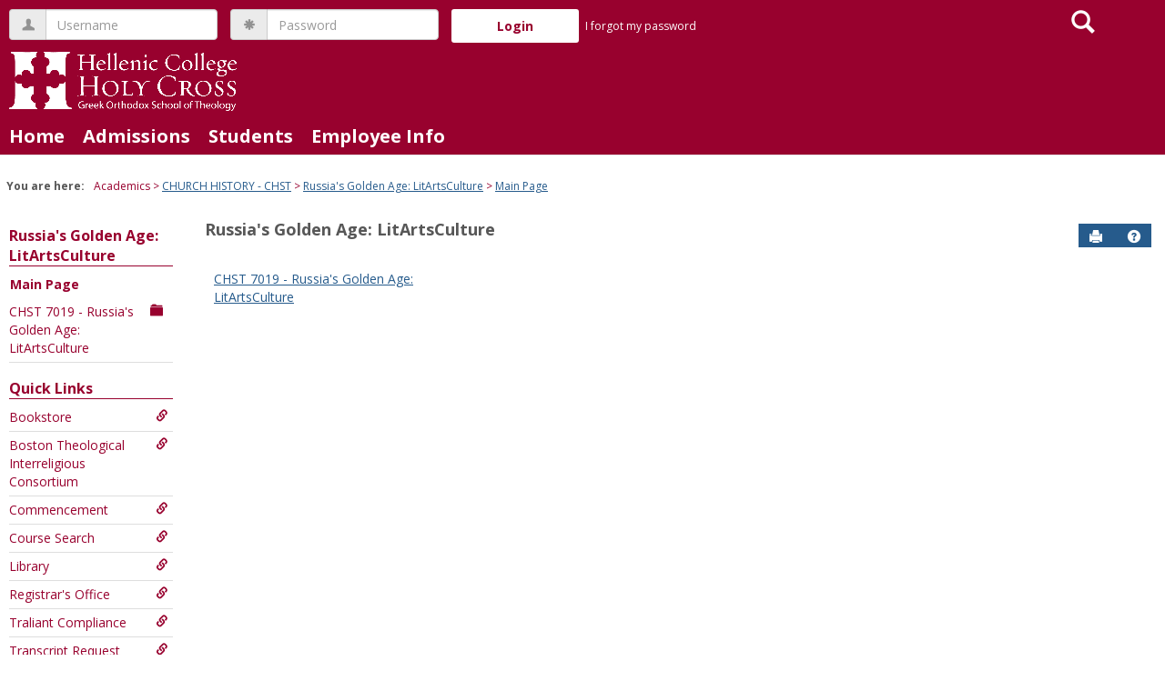

--- FILE ---
content_type: text/html; charset=utf-8
request_url: https://my.hchc.edu/ICS/Academics/CHST/CHST_7019/
body_size: 7655
content:


<!DOCTYPE html>
<html lang="en">

<head><meta http-equiv="X-UA-Compatible" content="IE=EDGE" /><meta http-equiv="Content-Type" content="text/html; charset=UTF-8" /><meta name="viewport" content="width=device-width, initial-scale=1.0, maximum-scale=5.0" /><title>
	Sections in this Course - Main View | Main Page | Russia&#39;s Golden Age: LitArtsCulture | Welcome
</title><base href="https://my.hchc.edu/ICS/">
<script type="text/javascript">
    window.jenzabar = {};
    jenzabar.userSettings = {
        culture:    'en-US',
        language:   'en',
        dateFormat: 'm/d/yy'
    };
    window.userSettings = jenzabar.userSettings;

    jenzabar.jicsVersion = {
        text: {
	        version: '?v=' + '2024.1'
        }
    }
    jenzabar.siteSettings = {
        textEditorSettings: {
            customAudioMinutesLimit: 5,
            customVideoMinutesLimit: 5
        },
        text: {
            more: 'More'
        }
    };
</script>

<!-- BEGIN Html Head Elements -->
<script type="text/javascript" src="//cdnjs.cloudflare.com/ajax/libs/jquery/3.6.4/jquery.min.js"></script>
<script type="text/javascript" src="//cdnjs.cloudflare.com/ajax/libs/handlebars.js/4.7.7/handlebars.min.js"></script>
<script src="//stackpath.bootstrapcdn.com/bootstrap/3.4.1/js/bootstrap.min.js" integrity="sha384-aJ21OjlMXNL5UyIl/XNwTMqvzeRMZH2w8c5cRVpzpU8Y5bApTppSuUkhZXN0VxHd" crossorigin="anonymous"></script>
<script type="text/javascript" src="//cdnjs.cloudflare.com/ajax/libs/jqueryui/1.13.2/jquery-ui.min.js"></script>
<link rel="stylesheet" type="text/css" href="/ICS/UI/Common/Styles/jQuery/jquery-ui.custom.css" />
<link href="//fonts.googleapis.com/css?family=Open+Sans:400,600,700" rel="stylesheet" type="text/css">
<link href="//netdna.bootstrapcdn.com/font-awesome/4.1.0/css/font-awesome.min.css" rel="stylesheet" type="text/css">
<link rel="stylesheet" href="//stackpath.bootstrapcdn.com/bootstrap/3.4.1/css/bootstrap.min.css" integrity="sha384-HSMxcRTRxnN+Bdg0JdbxYKrThecOKuH5zCYotlSAcp1+c8xmyTe9GYg1l9a69psu" crossorigin="anonymous">
<script type="text/javascript" src="/ICS/UI/Common/Scripts/tinymce/plugins/moxiemanager/js/moxman.loader.min.js?v=2024.1"></script>
<!-- END Html Head Elements -->

<link href="/ICS/UI/Common/Styles/css/site-bundle.css?v=bp1Su9KIiSczPh9H9iHQLXU5ZF1gbH6IJBer9i7QrtA1" rel="stylesheet"/>


<link href="/ICS/Portlets/ICS/ContextBrowsePortlet/ContextBrowseStyle.css" type="text/css" rel="stylesheet" />

<link rel="stylesheet" type="text/css" media="print" href="/ICS/UI/Common/Styles/print.css" />


<script type="text/javascript" src="/ICS/UI/Common/Scripts/jcsfl.js"></script>
<script src="/ICS/UI/Common/Scripts/site-bundle.js?v=O9he9S0FA1S_2cWp1f-wnGO2AcstWLrVJe9tUSUX9Kk1"></script>


<!-- BEGIN Html Head Elements After JICS JS Framework -->
<script type="text/javascript" src="/ICS/UI/Common/Scripts/LayoutManager.js?v=2024.1"></script>
<!-- END Html Head Elements After JICS JS Framework -->

<script type="text/javascript" src="/ICS/UI/Common/Scripts/Globalization.js.aspx?id=c8a307fc3ad54594a9b70256ccfc0daf"></script>
<!--[if IE]>
<style type="text/css" media="all">@import url( UI/Common/Styles/IEOnly.css );</style>
<script type="text/javascript" language="JavaScript" src="UI/Common/Scripts/IEOnly.js"></SCRIPT>
<![endif]-->
<script type="text/javascript">
    window.Portal =
    {
        url: 'https://my.hchc.edu/ICS/',
        uid: null,
    };
</script>


<script type="text/javascript">
    $.extend(window.Portal,{
        timeout: 20,
        SessionMonitor: JCSL.JICS.get_session_monitor()
        
    });
</script>

<script type="text/javascript">
    jQuery(function () {
        jenzabar.framework.timeoutWarning.create(true);
    });
</script><link rel="stylesheet" type="text/css" href="/ICS/UI/Themes/Pacifica/style.css?v=1&u=01%2f15%2f2026+13%3a56%3a26" />
<script type="text/javascript" src="/ICS/UI/Themes/Pacifica/js/javascript.js?v=1"></script>

<style id="customCssImport_custom" type="text/css" media="all">
	@import url( /ICS/StaticPages/GetFile.aspx?target=be7884da-8f42-4016-b362-9c70b7f95a83);
</style>
<link rel="Shortcut Icon" href="favicon.ico" type="image/x-icon">
</head>
<body onload="doLoad();" >
	<div id="siteWrapper" class="custom-grid">
		<form name="MAINFORM" method="post" action="/ICS/Academics/CHST/CHST_7019/" id="MAINFORM" enctype="multipart/form-data" autocomplete="off">
<div class="aspNetHidden">
<input type="hidden" name="_scriptManager_HiddenField" id="_scriptManager_HiddenField" value="" />
<input type="hidden" name="__EVENTTARGET" id="__EVENTTARGET" value="" />
<input type="hidden" name="__EVENTARGUMENT" id="__EVENTARGUMENT" value="" />
<input type="hidden" name="__VIEWSTATE" id="__VIEWSTATE" value="jETFt9uOYl7V0NNZqP+GzHlSQj/wHZAROBTlJrttmuHIojjF50F5WaNfAFUm/imOVPNVY/aqQm/xUPI9SQ74VwM18YbtNdmxn6egPQURilVlXwCuPBHNOi0sOzvd8eGEzMwndmZvv91MzjbfiT/[base64]/156WEyeRErrGwGjVOtLPOQAndTUkMVVLnIF7YZ3xmZMAA476lym+YzNEAdeafgD60zg/FiLt6Usfhzn1V/T9lzNBrIF/3pn6SgLN5brjxfWFfGwiiUOU8FYKes7GunGVE9wBuODb7BTzbFPdjDkXcpsJvpG2hYZtlCVpQnaW5gwjGkhHwqnN20sW7d4kohAaKECqcLb0bt17KihgxFRvBQC+7cDiS1Ypw/0J4hYxFgQMv+Fv8rtvNzkSuqpQAqewgwpdLUH/WdxT8lgITM3FePFlx+pLoO9c6jlFHpR7cafDiJjpTMZD4R0NdyeXptbK7nAcgzdNJl4zEG9BzIX3/3yXxKTH9PCLPMiUHvizNe0xpXUDwV803WUFSTtlDgDXYHjpB3u9jKQUot2xXszcij89Q/E7q/vR8rwWEqpQbkJZ8tCpEVLEJoydp9sFA7ZKjLdeBplxqlF4Ip5QxiinKw54ACR4YFvyFTuQ63ccfHGLOOlUcKiHuQOyKKy25O9uKLZOetOWGbd9K5DL/qyX6IbV4ZfDfAAdrTy+1FdHeo+na1J1lpoZsjeCpCmRTW3++BMdJZKTpbLSyvB5zrLqDP5ClgXt+kG65hKg925woWKEm3HkxxQoa3uQLtoI5G8M9oxfQ5uoXBcTXp6LdCmgUjBMDhj2blYIUKeGBVozvnN4SVQBZPJfUUNdhKW6T" />
</div>

<script type="text/javascript">
//<![CDATA[
var theForm = document.forms['MAINFORM'];
if (!theForm) {
    theForm = document.MAINFORM;
}
function __doPostBack(eventTarget, eventArgument) {
    if (!theForm.onsubmit || (theForm.onsubmit() != false)) {
        theForm.__EVENTTARGET.value = eventTarget;
        theForm.__EVENTARGUMENT.value = eventArgument;
        theForm.submit();
    }
}
//]]>
</script>


<script src="/ICS/WebResource.axd?d=pynGkmcFUV13He1Qd6_TZKvqZIeBIXNUPQj8O6ua6xjBCR75KFrZBPKgP5QbAikx-TPz7YLepUisHNQdiYeGIQ2&amp;t=638901392248157332" type="text/javascript"></script>


<script type="text/javascript">
//<![CDATA[
(function( pi, $) {pi.PageID = '';pi.DisplayName = '';pi.PageURL = '';pi.IsCustomizing ='';pi.IsShowingPortlet = '';}(window.PageInfo = window.PageInfo || {}, PageInfo));try {window.PageInfo.PageID = '989f90a3-84ee-42ca-a9e9-d9b93975fc0a';window.PageInfo.DisplayName = 'Main Page';window.PageInfo.PageURL = '/ICS/Academics/CHST/CHST_7019/Main_Page.jnz';window.PageInfo.IsCustomizing ='False';window.PageInfo.IsShowingPortlet = 'False';window.PageInfo.IsReadOnly = 'False';}catch(ex){ console.error(ex);}//]]>
</script>

<script src="/ICS/ScriptResource.axd?d=x6wALODbMJK5e0eRC_p1Lc2S8bcqKHtlSR4TIftpJhKmuQRRhapwbuhLcISFMKq-r_KSvNHUCOTwhlkNEmjgRlWlVCHExsUVQHcNIfcgk6cF6k07FVm-6LkiCnUXLDf-0&amp;t=245582f9" type="text/javascript"></script>
<script src="/ICS/ScriptResource.axd?d=P5lTttoqSeZXoYRLQMIScJGT_7StE7x-pEPA95xBdvjUGJZp_2DOWDnnw0Kfg2dbot3kCOgAGukQA7ozKatgMFTmQ21h6ItKJY-tJObkozQ_6EOAj5oNTPDCaC7-_g1H0&amp;t=245582f9" type="text/javascript"></script>
<div class="aspNetHidden">

	<input type="hidden" name="__VIEWSTATEGENERATOR" id="__VIEWSTATEGENERATOR" value="38ABEAAB" />
</div>
			<script type="text/javascript">
//<![CDATA[
Sys.WebForms.PageRequestManager._initialize('_scriptManager', 'MAINFORM', [], [], [], 90, '');
//]]>
</script>

			<input name="___BrowserRefresh" type="hidden" id="___BrowserRefresh" value="9356b4cd-cb13-49a2-bf3b-e6254a75f503" />
			
			<header>
				<a href="#content" class="skip-navigation sr-only-focusable">Skip to content</a>
				

<div class="site-header-container">
	<div class="mobile-fixed-container"></div>
	<div id="sitemasthead">
		<div>
			
				<button id="main-nav-btn" class="btn btn-no-bg-hover-color-content-one glyphicons glyphicons-menu-hamburger main-nav-btn" type="button" data-toggle="collapse" data-target="#hamburger-menu-section" aria-expanded="false" aria-controls="hamburger-menu-section"><span class="sr-only">main navigation</span></button>
				
<div id="welcomeBackBar" class="main-nav-submenu-container">
	<div id="siteNavBar_welcomeBackBarLoggedOut_welcomeBackBarLoggedOut">
		<button id="siteNavBar_welcomeBackBarLoggedOut_loginToggle" class="btn login-btn" type="button" data-toggle="collapse" data-target="#user-login-section" aria-expanded="false" aria-controls="user-login-section"><span>Login</span></button>
		<div id="user-login-section" aria-label="Login" class="collapse user-login form-inline">
			<div class="input-group init-user-username-section">
				<span class="input-group-addon glyphicons glyphicons-user"></span>
				<label id="siteNavBar_welcomeBackBarLoggedOut_UserNameLabel" for="userName" class="sr-only">Username</label>
				<input type="text" name="userName" id="userName" placeholder="Username" class="form-control user-name" autocomplete="username" value="" />
			</div>
			<div class="input-group init-user-password-section">
				<span class="input-group-addon glyphicons glyphicons-asterisk"></span>
				<label id="siteNavBar_welcomeBackBarLoggedOut_PasswordLabel" for="password" class="sr-only">Password</label>
				<input type="password" name="password" id="password" placeholder="Password" class="form-control user-password" autocomplete="off" />
			</div>
			<input type="submit" name="siteNavBar$welcomeBackBarLoggedOut$ButtonLogin" value="Login" id="siteNavBar_welcomeBackBarLoggedOut_ButtonLogin" class="btn btn-sm btn-block btn-primary init-user-login-btn" />
			
			<div id="siteNavBar_welcomeBackBarLoggedOut_JicsSimpleLogin" class="js-simple-login">
				
			</div>
			
			<a onclick="preventDefaultEvent(event, ValidateLoginUserName());" id="siteNavBar_welcomeBackBarLoggedOut_ForgotPasswordLink" class="forgot-password-link margin-t-md" tabindex="0" href="javascript:__doPostBack(&#39;siteNavBar$welcomeBackBarLoggedOut$ForgotPasswordLink&#39;,&#39;&#39;)">I forgot my password</a>
		</div>
	</div>
</div>
<iframe id="siteNavBar_welcomeBackBarLoggedOut_AutoLoginFrame" style="display:none" width="1" height="1"></iframe>

<script type="text/javascript">
    jQuery(document).ready(function ($) {
	    if (searchBox !== null && searchBox !== undefined) {
		    searchBox.searchPanel = 'siteNavBar_searchBox_searchPanel';
		    searchBox.textBox = 'siteNavBar_searchBox_tbSearch';
		    searchBox.button = 'siteNavBar_searchBox_lbSearch';
		    searchBox.userId = "b0b00000-c542-4d2a-86e6-55ebbbcd85da";
		    searchBox.autoCompleteSelect = function(event, ui) {
			    $("#" + searchBox.textBox).val(ui.item.value);
			    __doPostBack('siteNavBar$searchBox$lbSearch','');
		    };
		    searchBox.initAutoComplete();
		    $('#siteNavBar_searchBox_lbSearch').keypress(function(e) {
			    var key = e.which;
			    if (key === 32 || key === 13) {
				    if (searchBox.searchClick()) {
					    window.location.href = this.href;
				    }
				    return false;
			    }
		    });

		    // Hack needed to comply with A11y
		    $('#siteNavBar_searchBox_searchPanel').removeAttr('onkeypress');
		    $('#siteNavBar_searchBox_tbSearch').keypress(function (e) {
			    return WebForm_FireDefaultButton(e, searchBox.button);
		    });
	    }
    });
 </script>

<span role="search">
	<button id="siteNavBar_searchBox_SearchButton" class="btn btn-no-bg-hover-color-content-one glyphicons glyphicons-search search-btn" type="button" data-toggle="collapse" data-target="#search-section" aria-expanded="false" aria-controls="search-section">
		<span class="sr-only">
			Search
		</span>
	</button>
</span>

<div id="searchAutoCompleteResults" class="searchAutoComplete"> </div>

<div id="siteNavBar_searchBox_searchPanel" class="search-panel" onkeypress="javascript:return WebForm_FireDefaultButton(event, &#39;siteNavBar_searchBox_lbSearch&#39;)">
	
    <div id="siteNavBar_searchBox_divSideBarContainer">
        <div id="search-section" aria-label="Search" class="search-section collapse popover fade bottom">
            <div class="arrow" style="left: 90%;"></div>
            <div class="popover-content form-wrapper">
                <div class="form-group"> 
                    <label for="siteNavBar_searchBox_tbSearch" id="siteNavBar_searchBox_lblForSearch" class="sr-only">Search</label>
                    <input name="siteNavBar$searchBox$tbSearch" type="text" id="siteNavBar_searchBox_tbSearch" class="search-input global-search-input form-control" placeholder="Search..." onfocus="return searchBox.cleardefault();" onblur="return searchBox.restoredefault();" />
               </div>
                <a onclick="return searchBox.validate();" id="siteNavBar_searchBox_lbSearch" class="btn btn-sm btn-block btn-primary init-search-btn" role="button" href="javascript:__doPostBack(&#39;siteNavBar$searchBox$lbSearch&#39;,&#39;&#39;)">Search</a>
            </div>
        </div>
    </div>

</div><h1 id="logo-heading">
<a class="site-logo-link" href=".">
	<img class="site-logo" src="/ICS/icsfs/logo_white4.png?target=8d087674-e8eb-446a-88a3-11af85b6ad89" alt="logo white4"/>
</a>
</h1>
<script>
	$(function () {
		$('#top-nav-bar').attr("aria-label", "Site tabs");
	});
</script>
<nav id="top-nav-bar" class="top-nav-bar navbar navbar-default navbar-fixed-top">
	<div class="nav-container">
		<div id="header-tabs" class="link-scroll vertical-menu super-menu">
			<div class="collapse h-menu" id="hamburger-menu-section">
				
						<ul id="main-nav" class="nav navbar-nav no-margin">
					
						<li class="tabs tab_Home firstTab">
							<a href="/ICS/">
								Home
							</a>
						</li>
					
						<li class="tabs tab_Admissions">
							<a href="/ICS/Admissions/">
								Admissions
							</a>
						</li>
					
						<li class="tabs tab_Students">
							<a href="/ICS/Students/">
								Students
							</a>
						</li>
					
						<li class="tabs tab_Employee_Info lastTab">
							<a href="/ICS/Employee_Info/">
								Employee Info
							</a>
						</li>
					
						</ul>
					
			</div>
		</div>
	</div>
</nav>

		</div>
	</div>
</div>

			</header>
			
<div id="mainCrumbs" class="main-crumbs" role="navigation" aria-label="Site breadcrumb">
	<span class="breadcrumbs-title text-bold">You are here:</span>
	<span class="crumbs">
		<ul id="youAreHere" class="breadcrumbs-container">
			<li> Academics </li> <li><a href="/ICS/Academics/CHST/">CHURCH HISTORY - CHST</a></li>  <li><a href="/ICS/Academics/CHST/CHST_7019/">Russia&#39;s Golden Age: LitArtsCulture</a></li>  <li><a href="/ICS/Academics/CHST/CHST_7019/Main_Page.jnz">Main Page</a></li> 
			
		</ul>
	</span>
</div>

			
			
			<div id="mainLayout" class="main-layout">
				<div class="container-fluid">
					<div class="row">
						
						<nav aria-label="Site pages">
							<div id="sideBar" aria-label="Sidebar links" class="col-md-2 mobile-padding-horizontal-none sidebar">
								<div id="sidebar-slide-menu-container" class="slide-menu-right">
									
									<div id="thisContext" class="side-section"><span class="sidebar-link-title"><a href="/ICS/Academics/CHST/CHST_7019/"  accesskey="">Russia's Golden Age: LitArtsCulture</a></span><div class="navbar navbar-default"><ul id="contextPages" class="nav nav-pills nav-stacked"><li class="slide-menu-toggle-btns-wrapper"><ul id="slide-menu-toggle-btns" class="nav nav-pills nav-stacked slide-menu-toggle-btns"><li class="active"><a id="menu-links-tab" data-toggle="tab" href="#menu-links" aria-expanded="true" aria-controls="menu-links">Menu</a></li><li><a id="quick-links-tab" data-toggle="tab" href="#quick-links" aria-expanded="false" aria-controls="quick-links">Quick Links</a></li></ul></li><li id="menu-links" class="menu-links tab-pane fade in active"><ul id="this-context-pages" class="nav nav-pills nav-stacked" aria-label="Page menu "><li class="current-page"><a href="/ICS/Academics/CHST/CHST_7019/Main_Page.jnz" >Main Page</a></li><li class="sub-context-parent"><ul class="nav nav-pills nav-stacked sub-contexts" id="subContexts"><li><a href="/ICS/Academics/CHST/CHST_7019/2019_20-CHST_7019-/" class="sub-context anchor-contains-icon">CHST 7019 - Russia's Golden Age: LitArtsCulture<span  class="glyphicons glyphicons-folder-closed sidebar-icon-link"></span></a></li></ul></li></ul></li><li id="quick-links" class="quick-links tab-pane fade"><span class="sidebar-link-title">Quick Links</span><ul id="quick-links-menu" class="nav nav-pills nav-stacked"><li class="sidebar-quick-link"><a class="anchor-contains-icon" target="_blank" href="https://holycrossbookstore.com/?srsltid=AfmBOopmx6MARlKhRNzJOvKq_BjvbJtEta_TP2rnqgJbThnrsnU6R07E" title="Bookstore">Bookstore<span class="glyphicons glyphicons-link sidebar-icon-link"></span></a></li><li class="sidebar-quick-link"><a class="anchor-contains-icon" href="https://bostontheological.org/" title="Boston Theological Interreligious Consortium">Boston Theological Interreligious Consortium<span class="glyphicons glyphicons-link sidebar-icon-link"></span></a></li><li class="sidebar-quick-link"><a class="anchor-contains-icon" href="https://www.hchc.edu/commencement/" title="Commencement">Commencement<span class="glyphicons glyphicons-link sidebar-icon-link"></span></a></li><li class="sidebar-quick-link"><a class="anchor-contains-icon" target="_blank" href="https://my.hchc.edu/ICS/Home.jnz?portlet=AddDrop_Courses&screen=Advanced+Course+Search&screenType=next" title="Course Search">Course Search<span class="glyphicons glyphicons-link sidebar-icon-link"></span></a></li><li class="sidebar-quick-link"><a class="anchor-contains-icon" target="_blank" href="https://www.hchc.edu/library/" title="Library">Library<span class="glyphicons glyphicons-link sidebar-icon-link"></span></a></li><li class="sidebar-quick-link"><a class="anchor-contains-icon" href="https://www.hchc.edu/registrar/" title="Registrar's Office ">Registrar's Office <span class="glyphicons glyphicons-link sidebar-icon-link"></span></a></li><li class="sidebar-quick-link"><a class="anchor-contains-icon" href=" https://lms.traliant.com/login?redirect=/" title="Traliant Compliance ">Traliant Compliance <span class="glyphicons glyphicons-link sidebar-icon-link"></span></a></li><li class="sidebar-quick-link"><a class="anchor-contains-icon" target="_blank" href="https://www.parchment.com/u/registration/4141043/institution" title="Transcript Request">Transcript Request<span class="glyphicons glyphicons-link sidebar-icon-link"></span></a></li></ul></li></ul></div></div>
									
									
									<div class="sideBarFoot containerFoot"></div>
								</div>
								<button id="sidebar-slide-menu-button" class="slide-menu-btn mobile-hide nsn is-closed" type="button" aria-expanded="false">
									<span class="sidebar-slide-btn-icon glyphicons glyphicons-chevron-right">
										<span class="sr-only">Sidebar</span>
									</span>
								</button>
							</div>
						</nav>
						
						<div id="portlets" role="main" class="col-md-10 mobile-padding-horizontal-none">
							
							<div id="PageBar_pageTitle" class="page-title page-title-bar">
    <h2><a href="/ICS/Academics/CHST/CHST_7019/" id="contextName">Russia's Golden Age: LitArtsCulture</a></h2>
</div>
<div id="PageBar_pageTitleButtons" class="page-title-btn">
    
    
    <button id="PageBar_btnPrintView" class="btn btn-no-bg-hover-color-content-one glyphicons glyphicons-print" type="button" onclick="window.print(); return false;">
        <span class="sr-only">Send to Printer</span>
    </button>
    <a id="PageBar_helpButton" tabindex="0" class="btn btn-no-bg-hover-color-content-one glyphicons glyphicons-question-sign" role="button" title="Help" target="blank">
        <span class="sr-only">Help</span>
    </a>
</div>


							
							<span id="content" tabindex="-1"></span>
							<div id="portlet-grid" class="portlet-grid one_column"><div class="row"><div class="portlet-column col-md-12"><div id="pg0_ContextBrowsePortlet" class="portlet singlePortlet pt_ContextBrowsePortlet pi_Browse_Portlet" style="z-index:1;"><div class="sr-only"><h3><a href="/ICS/Academics/CHST/CHST_7019/Main_Page.jnz?portlet=Browse_Portlet" title="Go to main Sections in this Course screen">Sections in this Course</a></h3></div><div class="portlet-padding ContextBrowse">

<div class="pSection">
    <div id="pg0_V_ContextList" class="default-grid">
        <div class="row">
			    <ul>
				        <div class="col-xs-12 col-sm-4 col-md-3">
				            <li><a href="/ICS/Academics/CHST/CHST_7019/2019_20-CHST_7019-/">CHST 7019 - Russia's Golden Age: LitArtsCulture</a></li>
				        </div>
				    </ul>
        </div>
    </div>
</div>
<!-- No Contexts to Show -->
</div></div>
</div></div></div>
							<div class="portletsFoot containerFoot"></div>
						</div>
					</div>
				</div>
			</div>
			<div class="container-fluid footer-wrapper primary">
				<div class="row no-margin-r no-margin-l">
					<div class="col-md-12"><footer><div id="foot" class="footer-links"><a target="_blank" href="/ICS/ClientConfig/HtmlContent/Privacy.html" >Privacy policy</a><a target="_blank" href="/ICS/ClientConfig/HtmlContent/AboutUs.html" >About us</a><a target="_blank" href="/ICS/ClientConfig/HtmlContent/ContactUs.html" >Contact us</a><span id="copyright">  Powered by Jenzabar. v2024.1</span></div></footer></div>
				</div>
			</div>
			
		

<script type="text/javascript">
//<![CDATA[
(function() {var fn = function() {$get("_scriptManager_HiddenField").value = '';Sys.Application.remove_init(fn);};Sys.Application.add_init(fn);})();//]]>
</script>
</form>
	</div>
<script type="text/javascript">
	$(function() {
		$("#youAreHere a:last").attr("aria-current", "page");

		jenzabar.framework.accessibleSidebarMenu.init();
		jenzabar.framework.accessibleSearchMenu.init();
		jenzabar.framework.accessibleLoginMenu.init();
		jenzabar.framework.accessibleHamburgerMenu.init();
	});
</script>
<script defer src="https://static.cloudflareinsights.com/beacon.min.js/vcd15cbe7772f49c399c6a5babf22c1241717689176015" integrity="sha512-ZpsOmlRQV6y907TI0dKBHq9Md29nnaEIPlkf84rnaERnq6zvWvPUqr2ft8M1aS28oN72PdrCzSjY4U6VaAw1EQ==" data-cf-beacon='{"rayId":"9be797d2aaf92947","version":"2025.9.1","serverTiming":{"name":{"cfExtPri":true,"cfEdge":true,"cfOrigin":true,"cfL4":true,"cfSpeedBrain":true,"cfCacheStatus":true}},"token":"1c569ba8f1dd4833bada8e7f4d1fec80","b":1}' crossorigin="anonymous"></script>
</body>
</html>
